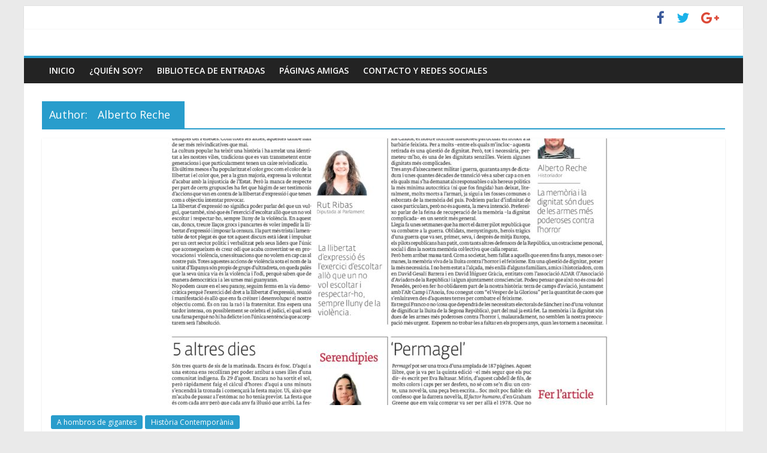

--- FILE ---
content_type: text/html; charset=UTF-8
request_url: https://entrehistorias.com/cat/author/alberto/
body_size: 8027
content:
<!DOCTYPE html>
<html lang="cat">
<head>
	<meta charset="UTF-8"/>
	<meta name="viewport" content="width=device-width, initial-scale=1">
	<link rel="profile" href="http://gmpg.org/xfn/11"/>
	<link rel="pingback" href="https://entrehistorias.com/xmlrpc.php"/>
	<title>Alberto Reche</title>

<!-- All in One SEO Pack 2.8 by Michael Torbert of Semper Fi Web Design[-1,-1] -->
<link rel="author" href="https://plus.google.com/b/107583773899759208067/+Entrehistorias?hl=es" />

<meta name="keywords"  content="guerra aèria,guerra civil,penedès,democracia,història medieval,història urbana,tópicos,alberto reche,antonio contreras,biblioteca de catalunya,carme font,el quijote,joan curbet,miguel de cervantes,cinema,esgrima,guerra medieval,història militar" />
<meta name="robots" content="noindex,follow" />
<link rel='next' href='https://entrehistorias.com/cat/author/alberto/page/2/' />

<link rel="canonical" href="https://entrehistorias.com/cat/author/alberto/" />
			<script type="text/javascript" >
				window.ga=window.ga||function(){(ga.q=ga.q||[]).push(arguments)};ga.l=+new Date;
				ga('create', 'UA-41336941-1', 'auto');
				// Plugins
				
				ga('send', 'pageview');
			</script>
			<script async src="https://www.google-analytics.com/analytics.js"></script>
			<!-- /all in one seo pack -->
<link rel='dns-prefetch' href='//s0.wp.com' />
<link rel='dns-prefetch' href='//secure.gravatar.com' />
<link rel='dns-prefetch' href='//fonts.googleapis.com' />
<link rel='dns-prefetch' href='//maxcdn.bootstrapcdn.com' />
<link rel='dns-prefetch' href='//s.w.org' />
<link rel="alternate" type="application/rss+xml" title=" &raquo; Feed" href="https://entrehistorias.com/cat/feed/" />
<link rel="alternate" type="application/rss+xml" title=" &raquo; Comments Feed" href="https://entrehistorias.com/cat/comments/feed/" />
<link rel="alternate" type="application/rss+xml" title=" &raquo; Posts by Alberto Reche Feed" href="https://entrehistorias.com/cat/author/alberto/feed/" />
		<script type="text/javascript">
			window._wpemojiSettings = {"baseUrl":"https:\/\/s.w.org\/images\/core\/emoji\/11\/72x72\/","ext":".png","svgUrl":"https:\/\/s.w.org\/images\/core\/emoji\/11\/svg\/","svgExt":".svg","source":{"concatemoji":"https:\/\/entrehistorias.com\/wp-includes\/js\/wp-emoji-release.min.js"}};
			!function(a,b,c){function d(a,b){var c=String.fromCharCode;l.clearRect(0,0,k.width,k.height),l.fillText(c.apply(this,a),0,0);var d=k.toDataURL();l.clearRect(0,0,k.width,k.height),l.fillText(c.apply(this,b),0,0);var e=k.toDataURL();return d===e}function e(a){var b;if(!l||!l.fillText)return!1;switch(l.textBaseline="top",l.font="600 32px Arial",a){case"flag":return!(b=d([55356,56826,55356,56819],[55356,56826,8203,55356,56819]))&&(b=d([55356,57332,56128,56423,56128,56418,56128,56421,56128,56430,56128,56423,56128,56447],[55356,57332,8203,56128,56423,8203,56128,56418,8203,56128,56421,8203,56128,56430,8203,56128,56423,8203,56128,56447]),!b);case"emoji":return b=d([55358,56760,9792,65039],[55358,56760,8203,9792,65039]),!b}return!1}function f(a){var c=b.createElement("script");c.src=a,c.defer=c.type="text/javascript",b.getElementsByTagName("head")[0].appendChild(c)}var g,h,i,j,k=b.createElement("canvas"),l=k.getContext&&k.getContext("2d");for(j=Array("flag","emoji"),c.supports={everything:!0,everythingExceptFlag:!0},i=0;i<j.length;i++)c.supports[j[i]]=e(j[i]),c.supports.everything=c.supports.everything&&c.supports[j[i]],"flag"!==j[i]&&(c.supports.everythingExceptFlag=c.supports.everythingExceptFlag&&c.supports[j[i]]);c.supports.everythingExceptFlag=c.supports.everythingExceptFlag&&!c.supports.flag,c.DOMReady=!1,c.readyCallback=function(){c.DOMReady=!0},c.supports.everything||(h=function(){c.readyCallback()},b.addEventListener?(b.addEventListener("DOMContentLoaded",h,!1),a.addEventListener("load",h,!1)):(a.attachEvent("onload",h),b.attachEvent("onreadystatechange",function(){"complete"===b.readyState&&c.readyCallback()})),g=c.source||{},g.concatemoji?f(g.concatemoji):g.wpemoji&&g.twemoji&&(f(g.twemoji),f(g.wpemoji)))}(window,document,window._wpemojiSettings);
		</script>
		<style type="text/css">
img.wp-smiley,
img.emoji {
	display: inline !important;
	border: none !important;
	box-shadow: none !important;
	height: 1em !important;
	width: 1em !important;
	margin: 0 .07em !important;
	vertical-align: -0.1em !important;
	background: none !important;
	padding: 0 !important;
}
</style>
<link rel='stylesheet' id='vr-frases-css'  href='http://entrehistorias.com/wp-content/plugins/vr-frases/css/vr-frases.css' type='text/css' media='all' />
<link rel='stylesheet' id='simple-share-buttons-adder-indie-css'  href='//fonts.googleapis.com/css?family=Indie+Flower&#038;ver=1255' type='text/css' media='all' />
<link rel='stylesheet' id='simple-share-buttons-adder-font-awesome-css'  href='//maxcdn.bootstrapcdn.com/font-awesome/4.3.0/css/font-awesome.min.css' type='text/css' media='all' />
<link rel='stylesheet' id='dashicons-css'  href='https://entrehistorias.com/wp-includes/css/dashicons.min.css' type='text/css' media='all' />
<link rel='stylesheet' id='colormag_google_fonts-css'  href='//fonts.googleapis.com/css?family=Open+Sans%3A400%2C600&#038;ver=1255' type='text/css' media='all' />
<link rel='stylesheet' id='colormag_style-css'  href='https://entrehistorias.com/wp-content/themes/colormag/style.css' type='text/css' media='all' />
<link rel='stylesheet' id='colormag-fontawesome-css'  href='https://entrehistorias.com/wp-content/themes/colormag/fontawesome/css/font-awesome.css' type='text/css' media='all' />
<!-- Inline jetpack_facebook_likebox -->
<style id='jetpack_facebook_likebox-inline-css' type='text/css'>
.widget_facebook_likebox {
	overflow: hidden;
}

</style>
<link rel='stylesheet' id='jetpack-widget-social-icons-styles-css'  href='https://entrehistorias.com/wp-content/plugins/jetpack/modules/widgets/social-icons/social-icons.css' type='text/css' media='all' />
<link rel='stylesheet' id='jetpack_css-css'  href='https://entrehistorias.com/wp-content/plugins/jetpack/css/jetpack.css' type='text/css' media='all' />
<script type='text/javascript' src='https://entrehistorias.com/wp-includes/js/jquery/jquery.js'></script>
<script type='text/javascript' src='https://entrehistorias.com/wp-includes/js/jquery/jquery-migrate.min.js'></script>
<script type='text/javascript' src='https://entrehistorias.com/wp-content/themes/colormag/js/colormag-custom.js'></script>
<!--[if lte IE 8]>
<script type='text/javascript' src='https://entrehistorias.com/wp-content/themes/colormag/js/html5shiv.min.js'></script>
<![endif]-->
<link rel='https://api.w.org/' href='https://entrehistorias.com/wp-json/' />

<link rel='dns-prefetch' href='//v0.wordpress.com'/>

<!-- Jetpack Open Graph Tags -->
<meta property="og:type" content="profile" />
<meta property="og:title" content="Alberto Reche" />
<meta property="og:url" content="http://www.entrehistorias.com" />
<meta property="profile:first_name" content="Alberto" />
<meta property="profile:last_name" content="Reche" />
<meta property="og:image" content="https://secure.gravatar.com/avatar/10ab1709caec5a320c9bc61466cfb58b?s=200&amp;d=mm&amp;r=r" />

<!-- End Jetpack Open Graph Tags -->
</head>

<body class="archive author author-alberto author-2 no-sidebar-full-width ">


<div id="page" class="hfeed site">
	
	
	<header id="masthead" class="site-header clearfix ">
		<div id="header-text-nav-container" class="clearfix">

						<div class="news-bar">
				<div class="inner-wrap clearfix">
					
					
							<div class="social-links clearfix">
			<ul>
				<li><a href="https://www.facebook.com/Entre-Historias-177598269067815/" target="_blank"><i class="fa fa-facebook"></i></a></li><li><a href="https://twitter.com/AlbertoRecheOnt" target="_blank"><i class="fa fa-twitter"></i></a></li><li><a href="https://twitter.com/AlbertoRecheOnt" target="_blank"><i class="fa fa-google-plus"></i></a></li>			</ul>
		</div><!-- .social-links -->
						</div>
			</div>
		
			
			
		<div class="inner-wrap">

			<div id="header-text-nav-wrap" class="clearfix">
				<div id="header-left-section">
										<div id="header-text" class="">
													<h3 id="site-title">
								<a href="https://entrehistorias.com/" title="" rel="home"></a>
							</h3>
												<!-- #site-description -->
					</div><!-- #header-text -->
				</div><!-- #header-left-section -->
				<div id="header-right-section">
									</div><!-- #header-right-section -->

			</div><!-- #header-text-nav-wrap -->

		</div><!-- .inner-wrap -->

		
			
			
		<nav id="site-navigation" class="main-navigation clearfix" role="navigation">
			<div class="inner-wrap clearfix">
				
				<h4 class="menu-toggle"></h4>
				<div class="menu-primary-container"><ul id="menu-menu-superior" class="menu"><li id="menu-item-848" class="menu-item menu-item-type-custom menu-item-object-custom menu-item-home menu-item-848"><a href="http://entrehistorias.com">Inicio</a></li>
<li id="menu-item-850" class="menu-item menu-item-type-post_type menu-item-object-page menu-item-850"><a href="https://entrehistorias.com/cat/quien-soy/">¿Quién soy?</a></li>
<li id="menu-item-854" class="menu-item menu-item-type-post_type menu-item-object-page menu-item-854"><a href="https://entrehistorias.com/cat/biblioteca-de-entradas/">Biblioteca de entradas</a></li>
<li id="menu-item-851" class="menu-item menu-item-type-post_type menu-item-object-page menu-item-851"><a href="https://entrehistorias.com/cat/paginas-amigas/">Páginas amigas</a></li>
<li id="menu-item-878" class="menu-item menu-item-type-post_type menu-item-object-page menu-item-878"><a href="https://entrehistorias.com/cat/contacto-y-redes-sociales/">Contacto y Redes Sociales</a></li>
</ul></div>
				
							</div>
		</nav>

		
		</div><!-- #header-text-nav-container -->

		
	</header>

		
	<div id="main" class="clearfix">
		<div class="inner-wrap clearfix">

	
	<div id="primary">
		<div id="content" class="clearfix">

			
				<header class="page-header">
               					<h1 class="page-title">
               <span>
						Author: <span class="vcard">Alberto Reche</span>					</span></h1>
                  									</header><!-- .page-header -->

            <div class="article-container">

   				
   				
   					
<article id="post-942" class="post-942 post type-post status-publish format-standard has-post-thumbnail hentry category-a-hombros-de-gigantes category-historia-contemporanea tag-guerra-aerea tag-guerra-civil tag-penedes">
   
         <div class="featured-image">
         <a href="https://entrehistorias.com/cat/historia-contemporanea/cuestion-de-dignidad/" title="Qüestió de dignitat"><img width="800" height="445" src="https://entrehistorias.com/wp-content/uploads/2018/09/016_3D8_07092018-001-800x445.jpg" class="attachment-colormag-featured-image size-colormag-featured-image wp-post-image" alt="" /></a>
      </div>
   
   <div class="article-content clearfix">

      
      <div class="above-entry-meta"><span class="cat-links"><a href="https://entrehistorias.com/cat/category/a-hombros-de-gigantes/"  rel="category tag">A hombros de gigantes</a>&nbsp;<a href="https://entrehistorias.com/cat/category/historia-contemporanea/"  rel="category tag">Història Contemporània</a>&nbsp;</span></div>
      <header class="entry-header">
         <h2 class="entry-title">
            <a href="https://entrehistorias.com/cat/historia-contemporanea/cuestion-de-dignidad/" title="Qüestió de dignitat">Qüestió de dignitat</a>
         </h2>
      </header>

      <div class="below-entry-meta">
			<span class="posted-on"><a href="https://entrehistorias.com/cat/historia-contemporanea/cuestion-de-dignidad/" title="12:25" rel="bookmark"><i class="fa fa-calendar-o"></i> <time class="entry-date published" datetime="2018-09-12T12:25:31+00:00">12 September, 2018</time></a></span>
            <span class="byline"><span class="author vcard"><i class="fa fa-user"></i><a class="url fn n"
                                                                                         href="https://entrehistorias.com/cat/author/alberto/"
                                                                                         title="Alberto Reche">Alberto Reche</a></span></span>

			                <span class="comments"><a href="https://entrehistorias.com/cat/historia-contemporanea/cuestion-de-dignidad/#respond"><i class="fa fa-comment"></i> 0 Comments</a></span>
			<span class="tag-links"><i class="fa fa-tags"></i><a href="https://entrehistorias.com/cat/tag/guerra-aerea/" rel="tag">Guerra aèria</a>, <a href="https://entrehistorias.com/cat/tag/guerra-civil/" rel="tag">guerra civil</a>, <a href="https://entrehistorias.com/cat/tag/penedes/" rel="tag">Penedès</a></span></div>
      <div class="entry-content clearfix">
         <p>Dignitat. Al cap i a la fi és una simple qüestió de dignitat. Res més senzill i, al mateix temps,</p>
         <a class="more-link" title="Qüestió de dignitat" href="https://entrehistorias.com/cat/historia-contemporanea/cuestion-de-dignidad/"><span>Read more</span></a>
      </div>

   </div>

   </article>
   				
   					
<article id="post-776" class="post-776 post type-post status-publish format-standard has-post-thumbnail hentry category-historia-medieval tag-democracia tag-historia-medieval tag-historia-urbana tag-topicos">
   
         <div class="featured-image">
         <a href="https://entrehistorias.com/cat/historia-medieval/por-que-fijarse-en-las-ciudades-medievales/" title="¿Por qué fijarse en las ciudades medievales?"><img width="640" height="276" src="https://entrehistorias.com/wp-content/uploads/2017/01/Lorenzetti_Ambrogio_1337-consecuencias-urbanas-del-buen-gobierno-640x276.jpg" class="attachment-colormag-featured-image size-colormag-featured-image wp-post-image" alt="" srcset="https://entrehistorias.com/wp-content/uploads/2017/01/Lorenzetti_Ambrogio_1337-consecuencias-urbanas-del-buen-gobierno-640x276.jpg 640w, https://entrehistorias.com/wp-content/uploads/2017/01/Lorenzetti_Ambrogio_1337-consecuencias-urbanas-del-buen-gobierno-640x276-300x129.jpg 300w" sizes="(max-width: 640px) 100vw, 640px" /></a>
      </div>
   
   <div class="article-content clearfix">

      
      <div class="above-entry-meta"><span class="cat-links"><a href="https://entrehistorias.com/cat/category/historia-medieval/"  rel="category tag">Història medieval</a>&nbsp;</span></div>
      <header class="entry-header">
         <h2 class="entry-title">
            <a href="https://entrehistorias.com/cat/historia-medieval/por-que-fijarse-en-las-ciudades-medievales/" title="¿Por qué fijarse en las ciudades medievales?">¿Por qué fijarse en las ciudades medievales?</a>
         </h2>
      </header>

      <div class="below-entry-meta">
			<span class="posted-on"><a href="https://entrehistorias.com/cat/historia-medieval/por-que-fijarse-en-las-ciudades-medievales/" title="11:34" rel="bookmark"><i class="fa fa-calendar-o"></i> <time class="entry-date published" datetime="2018-06-18T11:34:55+00:00">18 June, 2018</time><time class="updated" datetime="2018-09-24T12:43:53+00:00">24 September, 2018</time></a></span>
            <span class="byline"><span class="author vcard"><i class="fa fa-user"></i><a class="url fn n"
                                                                                         href="https://entrehistorias.com/cat/author/alberto/"
                                                                                         title="Alberto Reche">Alberto Reche</a></span></span>

			                <span class="comments"><a href="https://entrehistorias.com/cat/historia-medieval/por-que-fijarse-en-las-ciudades-medievales/#respond"><i class="fa fa-comment"></i> 0 Comments</a></span>
			<span class="tag-links"><i class="fa fa-tags"></i><a href="https://entrehistorias.com/cat/tag/democracia/" rel="tag">democracia</a>, <a href="https://entrehistorias.com/cat/tag/historia-medieval/" rel="tag">història medieval</a>, <a href="https://entrehistorias.com/cat/tag/historia-urbana/" rel="tag">història urbana</a>, <a href="https://entrehistorias.com/cat/tag/topicos/" rel="tag">tópicos</a></span></div>
      <div class="entry-content clearfix">
         <p>Tristes tópicos; uno de nuestros temas preferidos en el blog. Y es que parece que pocas cosas en nuestra visión</p>
         <a class="more-link" title="¿Por qué fijarse en las ciudades medievales?" href="https://entrehistorias.com/cat/historia-medieval/por-que-fijarse-en-las-ciudades-medievales/"><span>Read more</span></a>
      </div>

   </div>

   </article>
   				
   					
<article id="post-907" class="post-907 post type-post status-publish format-standard has-post-thumbnail hentry category-historia-medieval">
   
         <div class="featured-image">
         <a href="https://entrehistorias.com/cat/historia-medieval/desmuntem-ledat-mitjana-curs-destiu-ice-uab-2018/" title="Desmuntem l&#8217;Edat Mitjana! &#8211; Curs d&#8217;estiu ICE-UAB 2018"><img width="500" height="445" src="https://entrehistorias.com/wp-content/uploads/2018/06/Desmuntem-lEdat-Mitjana-500x445.jpg" class="attachment-colormag-featured-image size-colormag-featured-image wp-post-image" alt="" /></a>
      </div>
   
   <div class="article-content clearfix">

      
      <div class="above-entry-meta"><span class="cat-links"><a href="https://entrehistorias.com/cat/category/historia-medieval/"  rel="category tag">Història medieval</a>&nbsp;</span></div>
      <header class="entry-header">
         <h2 class="entry-title">
            <a href="https://entrehistorias.com/cat/historia-medieval/desmuntem-ledat-mitjana-curs-destiu-ice-uab-2018/" title="Desmuntem l&#8217;Edat Mitjana! &#8211; Curs d&#8217;estiu ICE-UAB 2018">Desmuntem l&#8217;Edat Mitjana! &#8211; Curs d&#8217;estiu ICE-UAB 2018</a>
         </h2>
      </header>

      <div class="below-entry-meta">
			<span class="posted-on"><a href="https://entrehistorias.com/cat/historia-medieval/desmuntem-ledat-mitjana-curs-destiu-ice-uab-2018/" title="11:31" rel="bookmark"><i class="fa fa-calendar-o"></i> <time class="entry-date published" datetime="2018-06-18T11:31:50+00:00">18 June, 2018</time></a></span>
            <span class="byline"><span class="author vcard"><i class="fa fa-user"></i><a class="url fn n"
                                                                                         href="https://entrehistorias.com/cat/author/alberto/"
                                                                                         title="Alberto Reche">Alberto Reche</a></span></span>

			                <span class="comments"><a href="https://entrehistorias.com/cat/historia-medieval/desmuntem-ledat-mitjana-curs-destiu-ice-uab-2018/#respond"><i class="fa fa-comment"></i> 0 Comments</a></span>
			</div>
      <div class="entry-content clearfix">
         <p>Fa alguns anys ja que tinc a l&#8217;agenda una cita obligada: impartir algun dels cursos d&#8217;estiu de l&#8217;Institut de Ciències</p>
         <a class="more-link" title="Desmuntem l&#8217;Edat Mitjana! &#8211; Curs d&#8217;estiu ICE-UAB 2018" href="https://entrehistorias.com/cat/historia-medieval/desmuntem-ledat-mitjana-curs-destiu-ice-uab-2018/"><span>Read more</span></a>
      </div>

   </div>

   </article>
   				
   					
<article id="post-837" class="post-837 post type-post status-publish format-standard has-post-thumbnail hentry category-historia-antigua category-historia-medieval">
   
         <div class="featured-image">
         <a href="https://entrehistorias.com/cat/historia-antigua/de-brutos-a-troyanos-la-construccion-de-un-pasado-para-britania/" title="De brutos a troyanos: la construcción de un pasado para Britania"><img width="402" height="405" src="https://entrehistorias.com/wp-content/uploads/2018/06/Brut-de-Troya.jpg" class="attachment-colormag-featured-image size-colormag-featured-image wp-post-image" alt="" srcset="https://entrehistorias.com/wp-content/uploads/2018/06/Brut-de-Troya.jpg 402w, https://entrehistorias.com/wp-content/uploads/2018/06/Brut-de-Troya-150x150.jpg 150w, https://entrehistorias.com/wp-content/uploads/2018/06/Brut-de-Troya-298x300.jpg 298w" sizes="(max-width: 402px) 100vw, 402px" /></a>
      </div>
   
   <div class="article-content clearfix">

      
      <div class="above-entry-meta"><span class="cat-links"><a href="https://entrehistorias.com/cat/category/historia-antigua/"  rel="category tag">Història Antiga</a>&nbsp;<a href="https://entrehistorias.com/cat/category/historia-medieval/"  rel="category tag">Història medieval</a>&nbsp;</span></div>
      <header class="entry-header">
         <h2 class="entry-title">
            <a href="https://entrehistorias.com/cat/historia-antigua/de-brutos-a-troyanos-la-construccion-de-un-pasado-para-britania/" title="De brutos a troyanos: la construcción de un pasado para Britania">De brutos a troyanos: la construcción de un pasado para Britania</a>
         </h2>
      </header>

      <div class="below-entry-meta">
			<span class="posted-on"><a href="https://entrehistorias.com/cat/historia-antigua/de-brutos-a-troyanos-la-construccion-de-un-pasado-para-britania/" title="11:12" rel="bookmark"><i class="fa fa-calendar-o"></i> <time class="entry-date published" datetime="2018-06-15T11:12:24+00:00">15 June, 2018</time></a></span>
            <span class="byline"><span class="author vcard"><i class="fa fa-user"></i><a class="url fn n"
                                                                                         href="https://entrehistorias.com/cat/author/alberto/"
                                                                                         title="Alberto Reche">Alberto Reche</a></span></span>

			                <span class="comments"><a href="https://entrehistorias.com/cat/historia-antigua/de-brutos-a-troyanos-la-construccion-de-un-pasado-para-britania/#respond"><i class="fa fa-comment"></i> 0 Comments</a></span>
			</div>
      <div class="entry-content clearfix">
         <p>No es la primera vez que os digo que las etimologías importan: ya hablamos hace algún tiempo de los orígenes</p>
         <a class="more-link" title="De brutos a troyanos: la construcción de un pasado para Britania" href="https://entrehistorias.com/cat/historia-antigua/de-brutos-a-troyanos-la-construccion-de-un-pasado-para-britania/"><span>Read more</span></a>
      </div>

   </div>

   </article>
   				
   					
<article id="post-900" class="post-900 post type-post status-publish format-standard has-post-thumbnail hentry category-a-hombros-de-gigantes category-historia-medieval">
   
         <div class="featured-image">
         <a href="https://entrehistorias.com/cat/historia-medieval/ir-a-estudiar-a-la-barcelona-del-siglo-xiv/" title="Anar a estudiar a la Barcelona del segle XIV"><img width="800" height="445" src="https://entrehistorias.com/wp-content/uploads/2018/05/A_coll_de_gegants_-_Anar_a_estudiar_a_l-001-800x445.jpg" class="attachment-colormag-featured-image size-colormag-featured-image wp-post-image" alt="" /></a>
      </div>
   
   <div class="article-content clearfix">

      
      <div class="above-entry-meta"><span class="cat-links"><a href="https://entrehistorias.com/cat/category/a-hombros-de-gigantes/"  rel="category tag">A hombros de gigantes</a>&nbsp;<a href="https://entrehistorias.com/cat/category/historia-medieval/"  rel="category tag">Història medieval</a>&nbsp;</span></div>
      <header class="entry-header">
         <h2 class="entry-title">
            <a href="https://entrehistorias.com/cat/historia-medieval/ir-a-estudiar-a-la-barcelona-del-siglo-xiv/" title="Anar a estudiar a la Barcelona del segle XIV">Anar a estudiar a la Barcelona del segle XIV</a>
         </h2>
      </header>

      <div class="below-entry-meta">
			<span class="posted-on"><a href="https://entrehistorias.com/cat/historia-medieval/ir-a-estudiar-a-la-barcelona-del-siglo-xiv/" title="10:28" rel="bookmark"><i class="fa fa-calendar-o"></i> <time class="entry-date published" datetime="2018-05-30T10:28:58+00:00">30 May, 2018</time><time class="updated" datetime="2018-05-30T10:30:04+00:00">30 May, 2018</time></a></span>
            <span class="byline"><span class="author vcard"><i class="fa fa-user"></i><a class="url fn n"
                                                                                         href="https://entrehistorias.com/cat/author/alberto/"
                                                                                         title="Alberto Reche">Alberto Reche</a></span></span>

			                <span class="comments"><a href="https://entrehistorias.com/cat/historia-medieval/ir-a-estudiar-a-la-barcelona-del-siglo-xiv/#respond"><i class="fa fa-comment"></i> 0 Comments</a></span>
			</div>
      <div class="entry-content clearfix">
         <p>Des d&#8217;abril de 2018 col·laboro amb el setmanari El3devuit a la seva edició en paper, amb una columna mensual sobre</p>
         <a class="more-link" title="Anar a estudiar a la Barcelona del segle XIV" href="https://entrehistorias.com/cat/historia-medieval/ir-a-estudiar-a-la-barcelona-del-siglo-xiv/"><span>Read more</span></a>
      </div>

   </div>

   </article>
   				
   					
<article id="post-888" class="post-888 post type-post status-publish format-standard has-post-thumbnail hentry category-historia-moderna">
   
         <div class="featured-image">
         <a href="https://entrehistorias.com/cat/historia-moderna/ixarette-un-lenguaje-de-signos-en-la-corte-del-gran-turco/" title="Ixarette, un lenguaje de signos en la corte del Gran Turco"><img width="405" height="445" src="https://entrehistorias.com/wp-content/uploads/2018/05/Representación-de-Mehmet-II-Sarayi-Album-405x445.jpg" class="attachment-colormag-featured-image size-colormag-featured-image wp-post-image" alt="" /></a>
      </div>
   
   <div class="article-content clearfix">

      
      <div class="above-entry-meta"><span class="cat-links"><a href="https://entrehistorias.com/cat/category/historia-moderna/"  rel="category tag">Història Moderna</a>&nbsp;</span></div>
      <header class="entry-header">
         <h2 class="entry-title">
            <a href="https://entrehistorias.com/cat/historia-moderna/ixarette-un-lenguaje-de-signos-en-la-corte-del-gran-turco/" title="Ixarette, un lenguaje de signos en la corte del Gran Turco">Ixarette, un lenguaje de signos en la corte del Gran Turco</a>
         </h2>
      </header>

      <div class="below-entry-meta">
			<span class="posted-on"><a href="https://entrehistorias.com/cat/historia-moderna/ixarette-un-lenguaje-de-signos-en-la-corte-del-gran-turco/" title="16:56" rel="bookmark"><i class="fa fa-calendar-o"></i> <time class="entry-date published" datetime="2018-05-18T16:56:09+00:00">18 May, 2018</time></a></span>
            <span class="byline"><span class="author vcard"><i class="fa fa-user"></i><a class="url fn n"
                                                                                         href="https://entrehistorias.com/cat/author/alberto/"
                                                                                         title="Alberto Reche">Alberto Reche</a></span></span>

			                <span class="comments"><a href="https://entrehistorias.com/cat/historia-moderna/ixarette-un-lenguaje-de-signos-en-la-corte-del-gran-turco/#respond"><i class="fa fa-comment"></i> 0 Comments</a></span>
			</div>
      <div class="entry-content clearfix">
         <p>Si hay un gran desconocido en la historia europea medieval y moderna, desde nuestro ciego etnocentrismo, éste es sin duda</p>
         <a class="more-link" title="Ixarette, un lenguaje de signos en la corte del Gran Turco" href="https://entrehistorias.com/cat/historia-moderna/ixarette-un-lenguaje-de-signos-en-la-corte-del-gran-turco/"><span>Read more</span></a>
      </div>

   </div>

   </article>
   				
   					
<article id="post-826" class="post-826 post type-post status-publish format-standard has-post-thumbnail hentry category-historia-medieval">
   
         <div class="featured-image">
         <a href="https://entrehistorias.com/cat/historia-medieval/por-que-acercarse-a-la-edad-media-en-el-siglo-xxi/" title="Per què apropar-se a l&#8217;Edat Mitjana al segle XXI?"><img width="315" height="445" src="https://entrehistorias.com/wp-content/uploads/2017/05/Cartell-Jornades-Occitanes-2017.jpg" class="attachment-colormag-featured-image size-colormag-featured-image wp-post-image" alt="" srcset="https://entrehistorias.com/wp-content/uploads/2017/05/Cartell-Jornades-Occitanes-2017.jpg 2481w, https://entrehistorias.com/wp-content/uploads/2017/05/Cartell-Jornades-Occitanes-2017-212x300.jpg 212w, https://entrehistorias.com/wp-content/uploads/2017/05/Cartell-Jornades-Occitanes-2017-768x1086.jpg 768w, https://entrehistorias.com/wp-content/uploads/2017/05/Cartell-Jornades-Occitanes-2017-453x640.jpg 453w" sizes="(max-width: 315px) 100vw, 315px" /></a>
      </div>
   
   <div class="article-content clearfix">

      
      <div class="above-entry-meta"><span class="cat-links"><a href="https://entrehistorias.com/cat/category/historia-medieval/"  rel="category tag">Història medieval</a>&nbsp;</span></div>
      <header class="entry-header">
         <h2 class="entry-title">
            <a href="https://entrehistorias.com/cat/historia-medieval/por-que-acercarse-a-la-edad-media-en-el-siglo-xxi/" title="Per què apropar-se a l&#8217;Edat Mitjana al segle XXI?">Per què apropar-se a l&#8217;Edat Mitjana al segle XXI?</a>
         </h2>
      </header>

      <div class="below-entry-meta">
			<span class="posted-on"><a href="https://entrehistorias.com/cat/historia-medieval/por-que-acercarse-a-la-edad-media-en-el-siglo-xxi/" title="13:01" rel="bookmark"><i class="fa fa-calendar-o"></i> <time class="entry-date published" datetime="2017-05-09T13:01:47+00:00">9 May, 2017</time><time class="updated" datetime="2017-05-09T13:03:47+00:00">9 May, 2017</time></a></span>
            <span class="byline"><span class="author vcard"><i class="fa fa-user"></i><a class="url fn n"
                                                                                         href="https://entrehistorias.com/cat/author/alberto/"
                                                                                         title="Alberto Reche">Alberto Reche</a></span></span>

			                <span class="comments"><a href="https://entrehistorias.com/cat/historia-medieval/por-que-acercarse-a-la-edad-media-en-el-siglo-xxi/#respond"><i class="fa fa-comment"></i> 0 Comments</a></span>
			</div>
      <div class="entry-content clearfix">
         <p>El proper dimecres 17 de maig impartiré la conferència “Per què apropar-se a l’Edat Mitjana al segle XXI?” dins del marc</p>
         <a class="more-link" title="Per què apropar-se a l&#8217;Edat Mitjana al segle XXI?" href="https://entrehistorias.com/cat/historia-medieval/por-que-acercarse-a-la-edad-media-en-el-siglo-xxi/"><span>Read more</span></a>
      </div>

   </div>

   </article>
   				
   					
<article id="post-807" class="post-807 post type-post status-publish format-standard has-post-thumbnail hentry category-destacados category-oficio">
   
         <div class="featured-image">
         <a href="https://entrehistorias.com/cat/oficio/para-que-sirve-la-historia-en-la-era-de-la-politica/" title="¿Para qué sirve la Historia en la era de la política?"><img width="790" height="445" src="https://entrehistorias.com/wp-content/uploads/2017/03/Saint-Étienne-de-Bourges.jpg" class="attachment-colormag-featured-image size-colormag-featured-image wp-post-image" alt="" srcset="https://entrehistorias.com/wp-content/uploads/2017/03/Saint-Étienne-de-Bourges.jpg 813w, https://entrehistorias.com/wp-content/uploads/2017/03/Saint-Étienne-de-Bourges-300x169.jpg 300w, https://entrehistorias.com/wp-content/uploads/2017/03/Saint-Étienne-de-Bourges-768x433.jpg 768w, https://entrehistorias.com/wp-content/uploads/2017/03/Saint-Étienne-de-Bourges-640x361.jpg 640w" sizes="(max-width: 790px) 100vw, 790px" /></a>
      </div>
   
   <div class="article-content clearfix">

      
      <div class="above-entry-meta"><span class="cat-links"><a href="https://entrehistorias.com/cat/category/destacados/"  rel="category tag">Destacados</a>&nbsp;<a href="https://entrehistorias.com/cat/category/oficio/"  rel="category tag">Oficio</a>&nbsp;</span></div>
      <header class="entry-header">
         <h2 class="entry-title">
            <a href="https://entrehistorias.com/cat/oficio/para-que-sirve-la-historia-en-la-era-de-la-politica/" title="¿Para qué sirve la Historia en la era de la política?">¿Para qué sirve la Historia en la era de la política?</a>
         </h2>
      </header>

      <div class="below-entry-meta">
			<span class="posted-on"><a href="https://entrehistorias.com/cat/oficio/para-que-sirve-la-historia-en-la-era-de-la-politica/" title="11:10" rel="bookmark"><i class="fa fa-calendar-o"></i> <time class="entry-date published" datetime="2017-03-06T11:10:33+00:00">6 March, 2017</time><time class="updated" datetime="2018-06-18T11:34:18+00:00">18 June, 2018</time></a></span>
            <span class="byline"><span class="author vcard"><i class="fa fa-user"></i><a class="url fn n"
                                                                                         href="https://entrehistorias.com/cat/author/alberto/"
                                                                                         title="Alberto Reche">Alberto Reche</a></span></span>

			                <span class="comments"><a href="https://entrehistorias.com/cat/oficio/para-que-sirve-la-historia-en-la-era-de-la-politica/#respond"><i class="fa fa-comment"></i> 0 Comments</a></span>
			</div>
      <div class="entry-content clearfix">
         <p>Estamos acostumbrados al mundo de la inmediatez. En esta era de sobreinformación y titulares parece cada vez más complicado tejer</p>
         <a class="more-link" title="¿Para qué sirve la Historia en la era de la política?" href="https://entrehistorias.com/cat/oficio/para-que-sirve-la-historia-en-la-era-de-la-politica/"><span>Read more</span></a>
      </div>

   </div>

   </article>
   				
   					
<article id="post-798" class="post-798 post type-post status-publish format-standard has-post-thumbnail hentry category-historia-moderna tag-alberto-reche tag-antonio-contreras tag-biblioteca-de-catalunya tag-carme-font tag-el-quijote tag-joan-curbet tag-miguel-de-cervantes">
   
         <div class="featured-image">
         <a href="https://entrehistorias.com/cat/historia-moderna/el-quijote-sin-fronteras-conferencias-en-la-biblioteca-de-cataluna/" title="El Quixot sense fronteres &#8211; Conferències a la Biblioteca de Catalunya"><img width="339" height="445" src="https://entrehistorias.com/wp-content/uploads/2017/03/Miguel-de-Cervantes.jpg" class="attachment-colormag-featured-image size-colormag-featured-image wp-post-image" alt="" srcset="https://entrehistorias.com/wp-content/uploads/2017/03/Miguel-de-Cervantes.jpg 1443w, https://entrehistorias.com/wp-content/uploads/2017/03/Miguel-de-Cervantes-229x300.jpg 229w, https://entrehistorias.com/wp-content/uploads/2017/03/Miguel-de-Cervantes-768x1008.jpg 768w, https://entrehistorias.com/wp-content/uploads/2017/03/Miguel-de-Cervantes-488x640.jpg 488w" sizes="(max-width: 339px) 100vw, 339px" /></a>
      </div>
   
   <div class="article-content clearfix">

      
      <div class="above-entry-meta"><span class="cat-links"><a href="https://entrehistorias.com/cat/category/historia-moderna/"  rel="category tag">Història Moderna</a>&nbsp;</span></div>
      <header class="entry-header">
         <h2 class="entry-title">
            <a href="https://entrehistorias.com/cat/historia-moderna/el-quijote-sin-fronteras-conferencias-en-la-biblioteca-de-cataluna/" title="El Quixot sense fronteres &#8211; Conferències a la Biblioteca de Catalunya">El Quixot sense fronteres &#8211; Conferències a la Biblioteca de Catalunya</a>
         </h2>
      </header>

      <div class="below-entry-meta">
			<span class="posted-on"><a href="https://entrehistorias.com/cat/historia-moderna/el-quijote-sin-fronteras-conferencias-en-la-biblioteca-de-cataluna/" title="17:57" rel="bookmark"><i class="fa fa-calendar-o"></i> <time class="entry-date published" datetime="2017-03-01T17:57:58+00:00">1 March, 2017</time><time class="updated" datetime="2017-03-01T18:00:12+00:00">1 March, 2017</time></a></span>
            <span class="byline"><span class="author vcard"><i class="fa fa-user"></i><a class="url fn n"
                                                                                         href="https://entrehistorias.com/cat/author/alberto/"
                                                                                         title="Alberto Reche">Alberto Reche</a></span></span>

			                <span class="comments"><a href="https://entrehistorias.com/cat/historia-moderna/el-quijote-sin-fronteras-conferencias-en-la-biblioteca-de-cataluna/#respond"><i class="fa fa-comment"></i> 0 Comments</a></span>
			<span class="tag-links"><i class="fa fa-tags"></i><a href="https://entrehistorias.com/cat/tag/alberto-reche/" rel="tag">Alberto Reche</a>, <a href="https://entrehistorias.com/cat/tag/antonio-contreras/" rel="tag">Antonio Contreras</a>, <a href="https://entrehistorias.com/cat/tag/biblioteca-de-catalunya/" rel="tag">Biblioteca de Catalunya</a>, <a href="https://entrehistorias.com/cat/tag/carme-font/" rel="tag">Carme Font</a>, <a href="https://entrehistorias.com/cat/tag/el-quijote/" rel="tag">El Quijote</a>, <a href="https://entrehistorias.com/cat/tag/joan-curbet/" rel="tag">Joan Curbet</a>, <a href="https://entrehistorias.com/cat/tag/miguel-de-cervantes/" rel="tag">Miguel de Cervantes</a></span></div>
      <div class="entry-content clearfix">
         <p>Ja sabem que la indústria cultural es mou a cop d&#8217;efemèrides. Sense anar més lluny el 2016 ha esdevingut tant</p>
         <a class="more-link" title="El Quixot sense fronteres &#8211; Conferències a la Biblioteca de Catalunya" href="https://entrehistorias.com/cat/historia-moderna/el-quijote-sin-fronteras-conferencias-en-la-biblioteca-de-cataluna/"><span>Read more</span></a>
      </div>

   </div>

   </article>
   				
   					
<article id="post-780" class="post-780 post type-post status-publish format-standard has-post-thumbnail hentry category-historia-medieval tag-cine tag-esgrima tag-guerra-medieval tag-historia-medieval tag-historia-militar">
   
         <div class="featured-image">
         <a href="https://entrehistorias.com/cat/historia-medieval/combate-medieval/" title="El boig combat medieval"><img width="222" height="280" src="https://entrehistorias.com/wp-content/uploads/2017/01/elreinodeloscielos.jpg" class="attachment-colormag-featured-image size-colormag-featured-image wp-post-image" alt="" /></a>
      </div>
   
   <div class="article-content clearfix">

      
      <div class="above-entry-meta"><span class="cat-links"><a href="https://entrehistorias.com/cat/category/historia-medieval/"  rel="category tag">Història medieval</a>&nbsp;</span></div>
      <header class="entry-header">
         <h2 class="entry-title">
            <a href="https://entrehistorias.com/cat/historia-medieval/combate-medieval/" title="El boig combat medieval">El boig combat medieval</a>
         </h2>
      </header>

      <div class="below-entry-meta">
			<span class="posted-on"><a href="https://entrehistorias.com/cat/historia-medieval/combate-medieval/" title="11:33" rel="bookmark"><i class="fa fa-calendar-o"></i> <time class="entry-date published" datetime="2017-01-31T11:33:12+00:00">31 January, 2017</time><time class="updated" datetime="2017-02-09T09:23:30+00:00">9 February, 2017</time></a></span>
            <span class="byline"><span class="author vcard"><i class="fa fa-user"></i><a class="url fn n"
                                                                                         href="https://entrehistorias.com/cat/author/alberto/"
                                                                                         title="Alberto Reche">Alberto Reche</a></span></span>

			                <span class="comments"><a href="https://entrehistorias.com/cat/historia-medieval/combate-medieval/#respond"><i class="fa fa-comment"></i> 0 Comments</a></span>
			<span class="tag-links"><i class="fa fa-tags"></i><a href="https://entrehistorias.com/cat/tag/cine/" rel="tag">cinema</a>, <a href="https://entrehistorias.com/cat/tag/esgrima/" rel="tag">esgrima</a>, <a href="https://entrehistorias.com/cat/tag/guerra-medieval/" rel="tag">guerra medieval</a>, <a href="https://entrehistorias.com/cat/tag/historia-medieval/" rel="tag">història medieval</a>, <a href="https://entrehistorias.com/cat/tag/historia-militar/" rel="tag">història militar</a></span></div>
      <div class="entry-content clearfix">
         <p>Existeix un consens generalitzat sobre com ha de ser el combat amb armes durant l&#8217;Edat Mitjana. Qui més qui menys</p>
         <a class="more-link" title="El boig combat medieval" href="https://entrehistorias.com/cat/historia-medieval/combate-medieval/"><span>Read more</span></a>
      </div>

   </div>

   </article>
   				
            </div>

				
		<ul class="default-wp-page clearfix">
			<li class="previous"><a href="https://entrehistorias.com/cat/author/alberto/page/2/" >&larr; Previous</a></li>
			<li class="next"></li>
		</ul>
		
			
		</div><!-- #content -->
	</div><!-- #primary -->

	
	

</div><!-- .inner-wrap -->
</div><!-- #main -->




<footer id="colophon" class="clearfix ">
	
	<div class="footer-socket-wrapper clearfix">
		<div class="inner-wrap">
			<div class="footer-socket-area">
				<div class="footer-socket-right-section">
							<div class="social-links clearfix">
			<ul>
				<li><a href="https://www.facebook.com/Entre-Historias-177598269067815/" target="_blank"><i class="fa fa-facebook"></i></a></li><li><a href="https://twitter.com/AlbertoRecheOnt" target="_blank"><i class="fa fa-twitter"></i></a></li><li><a href="https://twitter.com/AlbertoRecheOnt" target="_blank"><i class="fa fa-google-plus"></i></a></li>			</ul>
		</div><!-- .social-links -->
						</div>

				<div class="footer-socket-left-section">
					<div class="copyright">Copyright &copy; 2026 <a href="https://entrehistorias.com/" title="" ><span></span></a>. All rights reserved.<br>Theme: ColorMag by <a href="https://themegrill.com/themes/colormag" target="_blank" title="ThemeGrill" rel="author"><span>ThemeGrill</span></a>. Powered by <a href="https://wordpress.org" target="_blank" title="WordPress"><span>WordPress</span></a>.</div>				</div>
			</div>
		</div>
	</div>
</footer>

<a href="#masthead" id="scroll-up"><i class="fa fa-chevron-up"></i></a>

</div><!-- #page -->
	<div style="display:none">
	</div>
<link rel='stylesheet' id='about-the-author-css-css'  href='https://entrehistorias.com/wp-content/plugins/about-the-author/css/about-the-author.css' type='text/css' media='all' />
<script type='text/javascript' src='https://s0.wp.com/wp-content/js/devicepx-jetpack.js'></script>
<script type='text/javascript' src='https://entrehistorias.com/wp-content/plugins/simple-share-buttons-adder/js/ssba.js'></script>
<script type='text/javascript'>
Main.boot( [] );
</script>
<script type='text/javascript' src='https://secure.gravatar.com/js/gprofiles.js'></script>
<script type='text/javascript'>
/* <![CDATA[ */
var WPGroHo = {"my_hash":""};
/* ]]> */
</script>
<script type='text/javascript' src='https://entrehistorias.com/wp-content/plugins/jetpack/modules/wpgroho.js'></script>
<script type='text/javascript' src='https://entrehistorias.com/wp-content/themes/colormag/js/jquery.bxslider.min.js'></script>
<script type='text/javascript' src='https://entrehistorias.com/wp-content/themes/colormag/js/colormag-slider-setting.js'></script>
<script type='text/javascript' src='https://entrehistorias.com/wp-content/themes/colormag/js/navigation.js'></script>
<script type='text/javascript' src='https://entrehistorias.com/wp-content/themes/colormag/js/fitvids/jquery.fitvids.js'></script>
<script type='text/javascript' src='https://entrehistorias.com/wp-content/themes/colormag/js/fitvids/fitvids-setting.js'></script>
<script type='text/javascript' src='https://entrehistorias.com/wp-content/themes/colormag/js/post-format.js'></script>
<script type='text/javascript'>
/* <![CDATA[ */
var jpfbembed = {"appid":"249643311490","locale":"en_US"};
/* ]]> */
</script>
<script type='text/javascript' src='https://entrehistorias.com/wp-content/plugins/jetpack/_inc/build/facebook-embed.min.js'></script>
<script type='text/javascript' src='https://entrehistorias.com/wp-includes/js/wp-embed.min.js'></script>
<script type='text/javascript' src='https://stats.wp.com/e-202603.js' async='async' defer='defer'></script>
<script type='text/javascript'>
	_stq = window._stq || [];
	_stq.push([ 'view', {v:'ext',j:'1:6.5',blog:'63899458',post:'0',tz:'1',srv:'entrehistorias.com'} ]);
	_stq.push([ 'clickTrackerInit', '63899458', '0' ]);
</script>
</body>
</html>


--- FILE ---
content_type: text/plain
request_url: https://www.google-analytics.com/j/collect?v=1&_v=j102&a=62641385&t=pageview&_s=1&dl=https%3A%2F%2Fentrehistorias.com%2Fcat%2Fauthor%2Falberto%2F&ul=en-us%40posix&dt=Alberto%20Reche&sr=1280x720&vp=1280x720&_u=IEBAAEABAAAAACAAI~&jid=1344579691&gjid=1512409363&cid=428330206.1768464973&tid=UA-41336941-1&_gid=1853141951.1768464973&_r=1&_slc=1&z=1363970460
body_size: -452
content:
2,cG-P9K4JWKL3R